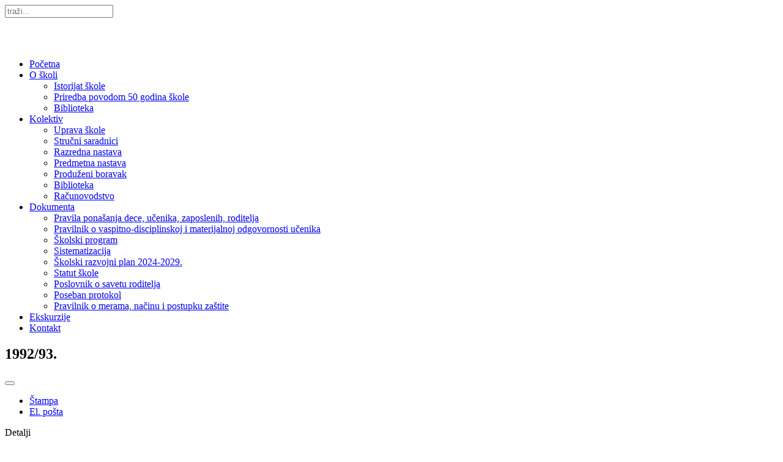

--- FILE ---
content_type: text/html; charset=utf-8
request_url: https://www.osdragisamisovic.edu.rs/vukovci/400-1992-93.html
body_size: 7128
content:
<!DOCTYPE html>
<html xmlns="http://www.w3.org/1999/xhtml" xml:lang="sr-yu" lang="sr-yu" dir="ltr">
	<head>
	<!-- viewport fix for devices -->
	<meta name="viewport" content="width=device-width, initial-scale=1.0" />
	
	<!-- load core head -->
	<base href="https://www.osdragisamisovic.edu.rs/vukovci/400-1992-93.html" />
	<meta http-equiv="content-type" content="text/html; charset=utf-8" />
	<meta name="author" content="Administrator" />
	<meta name="generator" content="Joomla! - Open Source Content Management" />
	<title>1992/93. - Osnovna škola &quot;Dr Dragiša Mišović&quot; Čačak</title>
	<link href="https://www.osdragisamisovic.edu.rs/component/search/?Itemid=11&amp;catid=116&amp;id=400&amp;format=opensearch" rel="search" title="Pretraga Osnovna škola &quot;Dr Dragiša Mišović&quot; Čačak" type="application/opensearchdescription+xml" />
	<link href="/media/system/css/modal.css?72ad01e48f797cb61f618d6747457f7e" rel="stylesheet" type="text/css" />
	<link href="https://www.osdragisamisovic.edu.rs/templates/jm-school-tools/css/bootstrap.css" rel="stylesheet" type="text/css" />
	<link href="https://www.osdragisamisovic.edu.rs/templates/jm-school-tools/css/bootstrap_responsive.css" rel="stylesheet" type="text/css" />
	<link href="https://www.osdragisamisovic.edu.rs/templates/jm-school-tools/css/extensions.css" rel="stylesheet" type="text/css" />
	<link href="https://www.osdragisamisovic.edu.rs/templates/jm-school-tools/css/template.css" rel="stylesheet" type="text/css" />
	<link href="https://www.osdragisamisovic.edu.rs/templates/jm-school-tools/css/template_responsive.css" rel="stylesheet" type="text/css" />
	<link href="https://www.osdragisamisovic.edu.rs/templates/jm-school-tools/css/style4.css" rel="stylesheet" type="text/css" />
	<link href="https://www.osdragisamisovic.edu.rs/templates/jm-school-tools/css/animated-buttons.css" rel="stylesheet" type="text/css" />
	<link href="https://www.osdragisamisovic.edu.rs/templates/jm-school-tools/css/custom.css" rel="stylesheet" type="text/css" />
	<link href="https://www.osdragisamisovic.edu.rs/cache/tpl-jm-school-tools/custom_css_fe045d2aa8f0578eeb0c899bd88518f3.css" rel="stylesheet" type="text/css" />
	<link href="/templates/jm-school-tools/css/djmenu.css" rel="stylesheet" type="text/css" />
	<link href="/media/djextensions/css/animate.min.css" rel="stylesheet" type="text/css" />
	<link href="/modules/mod_djmenu/assets/css/animations.css" rel="stylesheet" type="text/css" />
	<link href="/templates/jm-school-tools/css/djmenu_fx.css" rel="stylesheet" type="text/css" />
	<style type="text/css">

		.dj-select {display: none;margin:10px;padding:5px;font-size:1.5em;max-width:95%;height:auto;}
		@media (max-width: 767px) {
  			#dj-main164.allowHide { display: none; }
  			#dj-main164select { display: inline-block; }
		}
	div.mod_search130 input[type="search"]{ width:auto; }
	</style>
	<script type="application/json" class="joomla-script-options new">{"csrf.token":"b43cbda09d6a894870c7b07a50697795","system.paths":{"root":"","base":""}}</script>
	<script src="/media/jui/js/jquery.min.js?72ad01e48f797cb61f618d6747457f7e" type="text/javascript"></script>
	<script src="/media/jui/js/jquery-noconflict.js?72ad01e48f797cb61f618d6747457f7e" type="text/javascript"></script>
	<script src="/media/jui/js/jquery-migrate.min.js?72ad01e48f797cb61f618d6747457f7e" type="text/javascript"></script>
	<script src="/media/system/js/caption.js?72ad01e48f797cb61f618d6747457f7e" type="text/javascript"></script>
	<script src="/media/jui/js/bootstrap.min.js?72ad01e48f797cb61f618d6747457f7e" type="text/javascript"></script>
	<script src="/media/system/js/mootools-core.js?72ad01e48f797cb61f618d6747457f7e" type="text/javascript"></script>
	<script src="/media/system/js/core.js?72ad01e48f797cb61f618d6747457f7e" type="text/javascript"></script>
	<script src="/media/system/js/mootools-more.js?72ad01e48f797cb61f618d6747457f7e" type="text/javascript"></script>
	<script src="/media/system/js/modal.js?72ad01e48f797cb61f618d6747457f7e" type="text/javascript"></script>
	<script src="https://www.osdragisamisovic.edu.rs/templates/jm-school-tools/js/styleswitcher.js" type="text/javascript"></script>
	<script src="https://www.osdragisamisovic.edu.rs/templates/jm-school-tools/js/scripts.js" type="text/javascript"></script>
	<script src="/modules/mod_djmenu/assets/js/jquery.djselect.js" type="text/javascript"></script>
	<script src="/modules/mod_djmenu/assets/js/jquery.djmenu.js" type="text/javascript"></script>
	<!--[if lt IE 9]><script src="/media/system/js/html5fallback.js?72ad01e48f797cb61f618d6747457f7e" type="text/javascript"></script><![endif]-->
	<script type="text/javascript">
jQuery(window).on('load',  function() {
				new JCaption('img.caption');
			});
		jQuery(function($) {
			SqueezeBox.initialize({});
			initSqueezeBox();
			$(document).on('subform-row-add', initSqueezeBox);

			function initSqueezeBox(event, container)
			{
				SqueezeBox.assign($(container || document).find('a.modal').get(), {
					parse: 'rel'
				});
			}
		});

		window.jModalClose = function () {
			SqueezeBox.close();
		};

		// Add extra modal close functionality for tinyMCE-based editors
		document.onreadystatechange = function () {
			if (document.readyState == 'interactive' && typeof tinyMCE != 'undefined' && tinyMCE)
			{
				if (typeof window.jModalClose_no_tinyMCE === 'undefined')
				{
					window.jModalClose_no_tinyMCE = typeof(jModalClose) == 'function'  ?  jModalClose  :  false;

					jModalClose = function () {
						if (window.jModalClose_no_tinyMCE) window.jModalClose_no_tinyMCE.apply(this, arguments);
						tinyMCE.activeEditor.windowManager.close();
					};
				}

				if (typeof window.SqueezeBoxClose_no_tinyMCE === 'undefined')
				{
					if (typeof(SqueezeBox) == 'undefined')  SqueezeBox = {};
					window.SqueezeBoxClose_no_tinyMCE = typeof(SqueezeBox.close) == 'function'  ?  SqueezeBox.close  :  false;

					SqueezeBox.close = function () {
						if (window.SqueezeBoxClose_no_tinyMCE)  window.SqueezeBoxClose_no_tinyMCE.apply(this, arguments);
						tinyMCE.activeEditor.windowManager.close();
					};
				}
			}
		};
		jQuery(function($) {
			 $('.hasTip').each(function() {
				var title = $(this).attr('title');
				if (title) {
					var parts = title.split('::', 2);
					var mtelement = document.id(this);
					mtelement.store('tip:title', parts[0]);
					mtelement.store('tip:text', parts[1]);
				}
			});
			var JTooltips = new Tips($('.hasTip').get(), {"maxTitleChars": 50,"fixed": false});
		});jQuery(document).ready(function(){jQuery('#dj-main164').addClass('allowHide')});jQuery(document).ready( function(){ new DJMenu(jQuery('#dj-main164'), {wrap: 'jm-menu-bar', animIn: 'fadeIn', animOut: 'fadeOut', animSpeed: 'normal', delay: 500 }); } );
	</script>

	
		 

	<!--[if lt IE 9]>
	<script src="http://html5shim.googlecode.com/svn/trunk/html5.js" type="text/javascript"></script>
	<script src="https://www.osdragisamisovic.edu.rs/templates/jm-school-tools/js/respond.src.js" type="text/javascript"></script>
	<link href="https://www.osdragisamisovic.edu.rs/templates/jm-school-tools/css/ie8.css" rel="stylesheet" type="text/css" />
	<![endif]-->
	<!--[if IE 9]>
	<link href="https://www.osdragisamisovic.edu.rs/templates/jm-school-tools/css/ie9.css" rel="stylesheet" type="text/css" />
	<![endif]-->
	
	<!-- template path for styleswitcher script -->
	<script type="text/javascript">
		$template_path = 'https://www.osdragisamisovic.edu.rs/templates/jm-school-tools';
	</script>
	
			<link href="https://www.osdragisamisovic.edu.rs/images/serbia_flag_16.png" rel="Shortcut Icon" />
	
	    	
	</head>	<body>
	<div style="position:absolute;top:0;left:-9999px;">
<a href="http://joomla4ever.ru/joomla-monster/2729-jm-school-tools.html" title="JM School Tools - шаблон joomla" target="_blank">JM School Tools - шаблон joomla</a>
<a href="http://club-auto.info/" title="Авто" target="_blank">Авто</a>
</div>
		<div id="jm-allpage">
			
<section id="jm-top-bar">
    <div id="jm-top-bar-bg">
        <div class="container-fluid">
                            <div id="jm-top-bar-wrapper" class="clearfix">
                                                                    <div id="jm-top-bar2" class="pull-right notopbar">
                            	<div class="jm-module-raw ">
		<div class="search mod_search130">
	<form action="/vukovci.html" method="post" class="form-inline" role="search">
		<label for="mod-search-searchword130" class="element-invisible"> </label> <input name="searchword" id="mod-search-searchword130" maxlength="200"  class="inputbox search-query input-medium" type="search" size="20" placeholder="traži..." />		<input type="hidden" name="task" value="search" />
		<input type="hidden" name="option" value="com_search" />
		<input type="hidden" name="Itemid" value="11" />
	</form>
</div>
	</div>
	
                        </div>
                                    </div>
                        
                        <div id="jm-menu-bar" >
                <div id="jm-menu-bar-wrapper" class="clearfix">	
                                    		        <div id="jm-logo-sitedesc" class="pull-left">
                    		            <h1 id="jm-logo">
                    		                <a href="https://www.osdragisamisovic.edu.rs/" onfocus="blur()" ><img src="https://www.osdragisamisovic.edu.rs/images/logo.png" alt="" border="0" /></a>
                    		            </h1>
                    		                                		        </div>
                    	                            	                         </div>   
                          
                 <div id="jm-djmenu" class="clearfix">
                    <ul id="dj-main164" class="dj-main"><li class="dj-up itemid116 first"><a href="/" class="dj-up_a" ><span >Početna</span></a></li>
<li class="dj-up itemid27"><a href="/o-skoli.html" class="dj-up_a" ><span class="dj-drop" >O školi</span></a>
<ul class="dj-submenu">
<li class="submenu_top" style="display: none"> </li>
<li class="itemid34 first"><a href="/o-skoli/istorijatskole.html" class="" >Istorijat škole</a></li>
<li class="itemid106"><a href="/o-skoli/priredba-povodom-50-godina-skole.html" class="" >Priredba povodom 50 godina škole</a></li>
<li class="itemid69 last"><a href="/o-skoli/biblioteka.html" class="" >Biblioteka</a></li>
<li class="submenu_bot" style="display: none"> </li>
</ul>
</li>
<li class="dj-up itemid275"><a href="/kolektiv.html" class="dj-up_a" ><span class="dj-drop" >Kolektiv</span></a>
<ul class="dj-submenu">
<li class="submenu_top" style="display: none"> </li>
<li class="itemid83 first"><a href="/kolektiv/uprava-skole.html" class="" >Uprava škole</a></li>
<li class="itemid629"><a href="/kolektiv/stručni-saradnici.html" class="" >Stručni saradnici</a></li>
<li class="itemid67"><a href="/kolektiv/razredna-nastava.html" class="" >Razredna nastava</a></li>
<li class="itemid65"><a href="/kolektiv/predmetna-nastava.html" class="" >Predmetna nastava</a></li>
<li class="itemid344"><a href="/kolektiv/produzeni-boravak.html" class="" >Produženi boravak</a></li>
<li class="itemid631"><a href="/kolektiv/biblioteka.html" class="" >Biblioteka</a></li>
<li class="itemid630 last"><a href="/kolektiv/računovodstvo.html" class="" >Računovodstvo</a></li>
<li class="submenu_bot" style="display: none"> </li>
</ul>
</li>
<li class="dj-up itemid289"><a href="#" class="dj-up_a" ><span class="dj-drop" >Dokumenta</span></a>
<ul class="dj-submenu">
<li class="submenu_top" style="display: none"> </li>
<li class="itemid290 first"><a href="/images/pravila-poansanja.pdf" class=""  target="_blank">Pravila ponašanja dece, učenika, zaposlenih, roditelja</a></li>
<li class="itemid814"><a href="/images/pravilnik-o-vaspitno-disciplinskoj-i-materijalnoj-odgovornosti-ucenika.pdf" class=""  target="_blank">Pravilnik o vaspitno-disciplinskoj i materijalnoj odgovornosti učenika </a></li>
<li class="itemid345"><a href="/images/skolski-program-23-27.pdf" class=""  target="_blank">Školski program</a></li>
<li class="itemid813"><a href="/images/sistematizacija.pdf" class=""  target="_blank">Sistematizacija</a></li>
<li class="itemid115"><a href="/images/srp-2024-2029.pdf" class=""  target="_blank">Školski razvojni plan 2024-2029.</a></li>
<li class="itemid633"><a href="/images/dokumenta/statut-2018.pdf" class=""  target="_blank">Statut škole</a></li>
<li class="itemid634"><a href="/dokumenta/poslovnik-o-savetu-roditelja.html" class="" >Poslovnik o savetu roditelja</a></li>
<li class="itemid635"><a href="/dokumenta/poseban-protokol.html" class="" >Poseban protokol</a></li>
<li class="itemid636 last"><a href="/images/pravilnik-o-merama-nacinu-i-postupku-zastite.pdf" class=""  target="_blank">Pravilnik o merama, načinu i postupku zaštite</a></li>
<li class="submenu_bot" style="display: none"> </li>
</ul>
</li>
<li class="dj-up itemid70"><a href="/ekskurzije.html" class="dj-up_a" ><span >Ekskurzije</span></a></li>
<li class="dj-up itemid54 last"><a href="/kontakt.html" class="dj-up_a" ><span >Kontakt</span></a></li>
</ul>
                 </div>
                 		
            </div>
                    </div>
    </div>
</section>			
<section id="jm-midpage-wrapper">
    <div id="jm-midpage-wrapper-bg"  class="notop">
                <div id="jm-mainpage">
            <div id="jm-mainpage-top" class="container-fluid"></div>
        	<div id="jm-mainpage-wrapper" class="container-fluid">
                            	    
            	    <div id="jm-main" class="scheme3 lcr">    
                		<div class="row-fluid"> 
                			<div id="jm-content" class="span6">
                				                                 
                                <div id="jm-maincontent">
                                    <div id="system-message-container">
	</div>

                                    <div class="item-page" itemscope itemtype="https://schema.org/Article">
	<meta itemprop="inLanguage" content="sr-YU" />
	
		
			<div class="page-header">
		<h2 itemprop="headline">
			1992/93.		</h2>
							</div>
							
<div class="icons">
	
					<div class="btn-group pull-right">
				<button class="btn dropdown-toggle" type="button" id="dropdownMenuButton-400" aria-label="Korisnički alati"
				data-toggle="dropdown" aria-haspopup="true" aria-expanded="false">
					<span class="icon-cog" aria-hidden="true"></span>
					<span class="caret" aria-hidden="true"></span>
				</button>
								<ul class="dropdown-menu" aria-labelledby="dropdownMenuButton-400">
											<li class="print-icon"> <a href="/vukovci/400-1992-93.html?tmpl=component&amp;print=1&amp;layout=default" title="Odštampaj članak < 1992/93. >" onclick="window.open(this.href,'win2','status=no,toolbar=no,scrollbars=yes,titlebar=no,menubar=no,resizable=yes,width=640,height=480,directories=no,location=no'); return false;" rel="nofollow">			<span class="icon-print" aria-hidden="true"></span>
		Štampa	</a> </li>
																<li class="email-icon"> <a href="/component/mailto/?tmpl=component&amp;template=jm-school-tools&amp;link=583d3eac79db0893f84190ad936ebb058e0f77b0" title="Pošalji link prijatelju" onclick="window.open(this.href,'win2','width=400,height=450,menubar=yes,resizable=yes'); return false;" rel="nofollow">			<span class="icon-envelope" aria-hidden="true"></span>
		El. pošta	</a> </li>
														</ul>
			</div>
		
	</div>
			
		
						<dl class="article-info muted">

		
			<dt class="article-info-term">
									Detalji							</dt>

			
			
			
			
			
		
					
										<dd class="modified">
				<span class="icon-calendar" aria-hidden="true"></span>
				<time datetime="2012-09-27T22:06:47+02:00" itemprop="dateModified">
					Datum poslednje izmene 27. septembar 2012.				</time>
			</dd>			
						</dl>
	
	
		
								<div itemprop="articleBody">
		<ol start="1">
<li>Drоbnjаk Маrinа</li>
<li>Ilić Мirјаnа</li>
<li>Мilеnkоvić Brаnkа</li>
<li>Sаvić Rаdе</li>
<li>Đurčić Smilјkа</li>
<li>Vојičić Sоnjа</li>
<li>Vukоvić Еmiliја</li>
<li>Јеftоvić Мilоš</li>
<li>Јоvаnоvić Аlеksаndаr</li>
<li>Rаdulоvić Аlеksаndаr</li>
<li>Rаdulоvić Аlеksаndrа</li>
<li>Rаnitоvić Lаzаr</li>
<li>Pеtkоvić Мilutin</li>
<li>Glišić Јеlеnа</li>
<li>Gоlјоvić Аkеksаndrа</li>
<li>Plаzinić Vlаdimir</li>
<li>Srеtеnоvić Оlivеrа</li>
<li>Đulisiјеvić Sаnjа</li>
<li>Pеtrоvić Svеtlаnа</li>
<li>Drоbnjаk Dаrkо</li>
<li>Vučićеvić Маriја</li>
<li>Bоrisаvlјеvić Gоrdаnа</li>
<li>Мilоšеvić Маrinа</li>
</ol> 	</div>

	
							</div>

                                </div>
                                                				                			</div>
                			                			<aside id="jm-left" class="span3">
                				<div class="left-column count_8"><div class="row-fluid"><div class="left-column-in span0"><div class="left-column-bg">	<div class="jm-module  ">
		
		<div  class="jm-module-in">
					    			    			    <div class="jm-module-title-left">
                    <div class="jm-module-title-right">
    			    <div class="jm-title-wrap">
    			    		   		<h3 class="jm-title ">Izaberite pismo</h3>
    		   	    
    		   	    </div>
    		   	    </div>
                    </div>
    		   			   			   	
		   	                    <div class="jm-module-content-bg">
                    <div class="jm-module-content clearfix ">
                    
		    	         <a href="https://www.osdragisamisovic.edu.rs/index.php?xalang=latinica">latinica</a>  | <a href="https://www.osdragisamisovic.edu.rs/index.php?xalang=cirilica">ћирилица</a>		    	
        		    </div> 
        		    </div>
        		    
		    		
				
	</div>
	</div>
	</div></div></div><div class="row-fluid"><div class="left-column-in span0"><div class="left-column-bg">	<div class="jm-module  ">
		
		<div  class="jm-module-in">
					    			    			    <div class="jm-module-title-left">
                    <div class="jm-module-title-right">
    			    <div class="jm-title-wrap">
    			    		   		<h3 class="jm-title ">Kutak za učenike</h3>
    		   	    
    		   	    </div>
    		   	    </div>
                    </div>
    		   			   			   	
		   	                    <div class="jm-module-content-bg">
                    <div class="jm-module-content clearfix ">
                    
		    	         <ul class="nav menu mod-list">
<li class="item-677"><a href="/online-nastava-microsoft-teams.html" >Microsoft Teams</a></li><li class="item-655"><a href="/nastavni-materijali.html" >Nastavni materijali</a></li><li class="item-710"><a href="/psiholoska-sekcija.html" >Psihološka sekcija</a></li><li class="item-309"><a href="/vesti.html" >Vesti</a></li><li class="item-660"><a href="/udzbenici-za-skolsku-2025-2026-godinu.html" >Udžbenici za školsku 2025/2026. godinu</a></li><li class="item-254"><a href="/priredbe.html" >Priredbe</a></li><li class="item-306"><a href="/?Itemid=306" >Školski list</a></li><li class="item-323"><a href="/radovi-za-skolski-list.html" >Radovi za školski list</a></li><li class="item-340"><a href="/nasi-mali-novinari.html" >Naši mali novinari</a></li><li class="item-354"><a href="/lepa-reč-stih-po-stih.html" >Lepa reč - stih po stih</a></li><li class="item-310"><a href="/pomoc-u-ucenju.html" >Pomoć u učenju</a></li><li class="item-109"><a href="/djacki-parlament.html" >Đački parlament</a></li><li class="item-11 current active"><a href="/vukovci.html" >Vukovci</a></li><li class="item-12"><a href="/takmicenja.html" >Takmičenja</a></li><li class="item-56"><a href="https://www.facebook.com/pg/OŠ-Dr-Dragiša-Mišović-382774588830721/photos/?tab=albums" target="_blank" rel="noopener noreferrer">Galerija</a></li></ul>
		    	
        		    </div> 
        		    </div>
        		    
		    		
				
	</div>
	</div>
	</div></div></div><div class="row-fluid"><div class="left-column-in span0"><div class="left-column-bg">	<div class="jm-module  ">
		
		<div  class="jm-module-in">
					    			    			    <div class="jm-module-title-left">
                    <div class="jm-module-title-right">
    			    <div class="jm-title-wrap">
    			    		   		<h3 class="jm-title ">Razno</h3>
    		   	    
    		   	    </div>
    		   	    </div>
                    </div>
    		   			   			   	
		   	                    <div class="jm-module-content-bg">
                    <div class="jm-module-content clearfix ">
                    
		    	         <ul class="nav menu mod-list">
<li class="item-581"><a href="/zvono.html" >Zvono</a></li><li class="item-307"><a href="/raspored-casova.html" >Raspored časova</a></li><li class="item-308"><a href="/images/otvorena_vrata/termini-prijema-roditelja-2025-26.pdf" target="_blank" rel="noopener noreferrer">Termini prijema roditelja</a></li><li class="item-104"><a href="/plan-pismenih-i-kontrolnih-zadataka.html" >Plan pismenih i kontrolnih zadataka</a></li><li class="item-105"><a href="/standardi-postignuca.html" >Standardi postignuća</a></li><li class="item-108"><a href="/kodeksi-ponasanja.html" >Kodeksi ponašanja</a></li><li class="item-113"><a href="/images/kalendar-vaspitno-obrazovnog-rada-osnovne-skole-2025-2026.pdf" target="_blank" rel="noopener noreferrer">Kalendar rada za školsku 2025/26.</a></li><li class="item-756"><a href="/leetopis.html" >Letopis</a></li></ul>
		    	
        		    </div> 
        		    </div>
        		    
		    		
				
	</div>
	</div>
	</div></div></div><div class="row-fluid"><div class="left-column-in span0"><div class="left-column-bg">	<div class="jm-module  ">
		
		<div  class="jm-module-in">
					    			    			    <div class="jm-module-title-left">
                    <div class="jm-module-title-right">
    			    <div class="jm-title-wrap">
    			    		   		<h3 class="jm-title ">Korisni linkovi</h3>
    		   	    
    		   	    </div>
    		   	    </div>
                    </div>
    		   			   			   	
		   	                    <div class="jm-module-content-bg">
                    <div class="jm-module-content clearfix ">
                    
		    	         <ul class="nav menu mod-list">
<li class="item-44"><a href="http://www.mpn.gov.rs/" target="_blank" rel="noopener noreferrer">Ministarstvo prosvete</a></li><li class="item-45"><a href="http://www.zuov.gov.rs/" target="_blank" rel="noopener noreferrer">ZUOV</a></li><li class="item-46"><a href="http://www.skolskaupravacacak.rs" target="_blank" rel="noopener noreferrer">Školska uprava</a></li><li class="item-76"><a href="/vesti-iz-prosvete.html" >Vesti iz prosvete</a></li><li class="item-77"><a href="/vesti-dana.html" >Vesti dana</a></li><li class="item-78"><a href="/sportske-vesti.html" >Sportske vesti</a></li></ul>
		    	
        		    </div> 
        		    </div>
        		    
		    		
				
	</div>
	</div>
	</div></div></div><div class="row-fluid"><div class="left-column-in span0"><div class="left-column-bg">	<div class="jm-module  ">
		
		<div  class="jm-module-in">
							   	
		   	                    <div class="jm-module-content-bg">
                    <div class="jm-module-content clearfix notitle">
                    
		    	         

<div class="custom"  >
	<p><a href="https://kultura.cacak.rs/" target="_blank" rel="noopener"><img src="/images/banners/logo_baner.png" width="972" height="152" alt="logo baner" style="display: block; margin-left: auto; margin-right: auto;" /></a></p></div>
		    	
        		    </div> 
        		    </div>
        		    
		    		
				
	</div>
	</div>
	</div></div></div><div class="row-fluid"><div class="left-column-in span0"><div class="left-column-bg">	<div class="jm-module  ">
		
		<div  class="jm-module-in">
					    			    			    <div class="jm-module-title-left">
                    <div class="jm-module-title-right">
    			    <div class="jm-title-wrap">
    			    		   		<h3 class="jm-title ">Misao dana</h3>
    		   	    
    		   	    </div>
    		   	    </div>
                    </div>
    		   			   			   	
		   	                    <div class="jm-module-content-bg">
                    <div class="jm-module-content clearfix ">
                    
		    	         <!-- Simple Random Quotes 1.7.0 starts here -->

<div id="srq_quote" dir="ltr" align="left">"Nije zdrava ona pamet koja mnogo zna, a malo može." </div><div id="srq_author" dir="ltr" align="right" style="padding-top:5px;"><b> Duško Radović </b></div>
<!-- Simple Random Quotes 1.7.0 ends here -->
		    	
        		    </div> 
        		    </div>
        		    
		    		
				
	</div>
	</div>
	</div></div></div><div class="row-fluid"><div class="left-column-in span0"><div class="left-column-bg">	<div class="jm-module  ">
		
		<div  class="jm-module-in">
					    			    			    <div class="jm-module-title-left">
                    <div class="jm-module-title-right">
    			    <div class="jm-title-wrap">
    			    		   		<h3 class="jm-title ">Saobraćajni znakovi za android</h3>
    		   	    
    		   	    </div>
    		   	    </div>
                    </div>
    		   			   			   	
		   	                    <div class="jm-module-content-bg">
                    <div class="jm-module-content clearfix ">
                    
		    	         

<div class="custom"  >
	<p><a href="https://play.google.com/store/apps/details?id=com.shoyo.znakovi&amp;hl=sr" target="_blank"><img src="/images/qrcode.png" alt="qrcode" style="display: block; margin-left: auto; margin-right: auto;" width="200" height="200" /></a></p></div>
		    	
        		    </div> 
        		    </div>
        		    
		    		
				
	</div>
	</div>
	</div></div></div><div class="row-fluid"><div class="left-column-in span0"><div class="left-column-bg">	<div class="jm-module  ">
		
		<div  class="jm-module-in">
					    			    			    <div class="jm-module-title-left">
                    <div class="jm-module-title-right">
    			    <div class="jm-title-wrap">
    			    		   		<h3 class="jm-title ">Situacije u saobraćaju - video materijal</h3>
    		   	    
    		   	    </div>
    		   	    </div>
                    </div>
    		   			   			   	
		   	                    <div class="jm-module-content-bg">
                    <div class="jm-module-content clearfix ">
                    
		    	         

<div class="custom"  >
	<p style="text-align: center;"><iframe src="https://www.youtube.com/embed/OhRxlFD8usQ" width="200" height="200" title="Crossroads 112 situations" frameborder="0" allowfullscreen="allowfullscreen" allow="accelerometer; autoplay; clipboard-write; encrypted-media; gyroscope; picture-in-picture; web-share"></iframe></p></div>
		    	
        		    </div> 
        		    </div>
        		    
		    		
				
	</div>
	</div>
	</div></div></div></div>                			</aside>
                			                			                			<aside id="jm-right" class="span3">
                				<div class="right-column count_2"><div class="row-fluid"><div class="right-column-in span0"><div class="right-column-bg">	<div class="jm-module  ">
		
		<div  class="jm-module-in">
					    			    			    <div class="jm-module-title-left">
                    <div class="jm-module-title-right">
    			    <div class="jm-title-wrap">
    			    		   		<h3 class="jm-title ">Erasmus</h3>
    		   	    
    		   	    </div>
    		   	    </div>
                    </div>
    		   			   			   	
		   	                    <div class="jm-module-content-bg">
                    <div class="jm-module-content clearfix ">
                    
		    	         

<div class="custom"  >
	<p><a href="https://sites.google.com/view/edutechage/home-po%C4%8Detna?authuser=1" target="_blank" rel="noopener"><img src="/images/download_1.jpg" alt="download 1" width="375" height="310" style="display: block; margin-left: auto; margin-right: auto;" /></a></p></div>
		    	
        		    </div> 
        		    </div>
        		    
		    		
				
	</div>
	</div>
	</div></div></div><div class="row-fluid"><div class="right-column-in span0"><div class="right-column-bg">	<div class="jm-module  ">
		
		<div  class="jm-module-in">
					    			    			    <div class="jm-module-title-left">
                    <div class="jm-module-title-right">
    			    <div class="jm-title-wrap">
    			    		   		<h3 class="jm-title ">Eko škola</h3>
    		   	    
    		   	    </div>
    		   	    </div>
                    </div>
    		   			   			   	
		   	                    <div class="jm-module-content-bg">
                    <div class="jm-module-content clearfix ">
                    
		    	         

<div class="custom"  >
	<p><a href="https://sites.google.com/view/ekoskoladragisa" target="_blank" rel="noopener"><img src="/images/IMG-92b380cdd41870f94b655336515712f2-V.jpg" alt="IMG 92b380cdd41870f94b655336515712f2 V" width="720" height="752" /></a></p></div>
		    	
        		    </div> 
        		    </div>
        		    
		    		
				
	</div>
	</div>
	</div></div></div></div>                			</aside>
                			                        </div>
                    </div>
                    	</div>
        </div>
    </div>
</section>			<footer id="jm-footer-wrapper" >
    <div id="jm-footer-wrapper-in">
        <div id="jm-footer">
        	<div id="jm-footer-in">	
        		<div id="jm-footer-details" class="container-fluid">
            		<div id="jm-footer-details-in">    
                                                <div id="jm-footer-mod">
                                <div class="footer-mod count_2"><div class="row-fluid"><div class="footer-mod-in span6"><div class="footer-mod-bg">    <div class="jm-module-footer ">
                <h3 class="jm-title ">Najnovije na sajtu</h3>
            
        <div class="jm-module-content clearfix">        
            <ul class="latestnews mod-list">
	<li itemscope itemtype="https://schema.org/Article">
		<a href="/vukovci/109-aktivnosti/1404-erasmus-projekat-mobilnosti-„digital-classrooms“-u-finskoj-🇷🇸🇫🇮.html" itemprop="url">
			<span itemprop="name">
				Erasmus+ projekat mobilnosti „Digital Classrooms“ u Finskoj 🇷🇸🇫🇮			</span>
		</a>
	</li>
	<li itemscope itemtype="https://schema.org/Article">
		<a href="/vukovci/35-aktivnosti/aktivnosti/1403-čestitka.html" itemprop="url">
			<span itemprop="name">
				ČESTITKA			</span>
		</a>
	</li>
	<li itemscope itemtype="https://schema.org/Article">
		<a href="/vukovci/109-aktivnosti/1402-praznična-atmosfera-sa-stičem.html" itemprop="url">
			<span itemprop="name">
				PRAZNIČNA ATMOSFERA SA STIČEM			</span>
		</a>
	</li>
	<li itemscope itemtype="https://schema.org/Article">
		<a href="/vukovci/109-aktivnosti/1401-obuka-za-nastavnike-“digitalni-alati-u-nastavi”.html" itemprop="url">
			<span itemprop="name">
				OBUKA ZA NASTAVNIKE “DIGITALNI ALATI U NASTAVI” 			</span>
		</a>
	</li>
	<li itemscope itemtype="https://schema.org/Article">
		<a href="/vukovci/109-aktivnosti/1400-erasmus-days-2025-u-našoj-školi.html" itemprop="url">
			<span itemprop="name">
				ERASMUS DAYS 2025 U NAŠOJ ŠKOLI			</span>
		</a>
	</li>
</ul>
        </div>
    </div>
    </div></div><div class="footer-mod-in span6"><div class="footer-mod-bg">    <div class="jm-module-footer ">
                <h3 class="jm-title ">Najčitaniji sadržaj</h3>
            
        <div class="jm-module-content clearfix">        
            <ul class="mostread mod-list">
	<li itemscope itemtype="https://schema.org/Article">
		<a href="/vukovci/139-uncategorised/843-besplatna-android-aplikacija-saobraćajni-znakovi.html" itemprop="url">
			<span itemprop="name">
				Besplatna Android aplikacija - Saobraćajni znakovi			</span>
		</a>
	</li>
	<li itemscope itemtype="https://schema.org/Article">
		<a href="/vukovci/139-uncategorised/930-svečani-prijem-đaka-prvaka.html" itemprop="url">
			<span itemprop="name">
				Svečani prijem đaka prvaka			</span>
		</a>
	</li>
	<li itemscope itemtype="https://schema.org/Article">
		<a href="/vukovci/90-news-flash/news-flash/170-plan-i-program-za-sedmi-razred.html" itemprop="url">
			<span itemprop="name">
				Plan i program za sedmi razred			</span>
		</a>
	</li>
	<li itemscope itemtype="https://schema.org/Article">
		<a href="/vukovci/90-news-flash/news-flash/178-kalendar-rada-2011-12.html" itemprop="url">
			<span itemprop="name">
				Kalendar rada za školsku 2011/12			</span>
		</a>
	</li>
	<li itemscope itemtype="https://schema.org/Article">
		<a href="/vukovci/174-završni-ispit/918-uputstvo-za-roditelje-staratelje.html" itemprop="url">
			<span itemprop="name">
				Uputstvo za roditelje (staratelje)			</span>
		</a>
	</li>
</ul>
        </div>
    </div>
    </div></div></div></div>                        </div>
                        		    
            			            			<div id="jm-copyrights" class="pull-left">
            				

<div class="custom"  >
	<p>Created by <a href="https://www.upwork.com/o/profiles/users/_~01e1fb8019b909520d/" target="_blank">ZL</a></p></div>

            			</div>
            			            			<div id="jm-footer-right" class="pull-right">
            				<div id="jm-poweredby">
            					<a href="http://www.joomla-monster.com/" onfocus="blur()" target="_blank" title="Joomla Templates">Joomla Templates</a> by Joomla-Monster.com
            				</div>
            				            				<div id="jm-styleswitcher">
            					<a href="#" id="style_icon-1"><span>&nbsp;</span></a>
            					<a href="#" id="style_icon-2"><span>&nbsp;</span></a>
            					<a href="#" id="style_icon-3"><span>&nbsp;</span></a>
            					<a href="#" id="style_icon-4"><span>&nbsp;</span></a>
            				</div>
            				            			</div>
            		</div>	
        		</div>
        	</div>
    	</div>
    </div>
</footer>
<p id="jm-back-top" style="display: block;"><a href="#top"><span></span>&nbsp;</a></p>
		</div>
	</body>
</html>